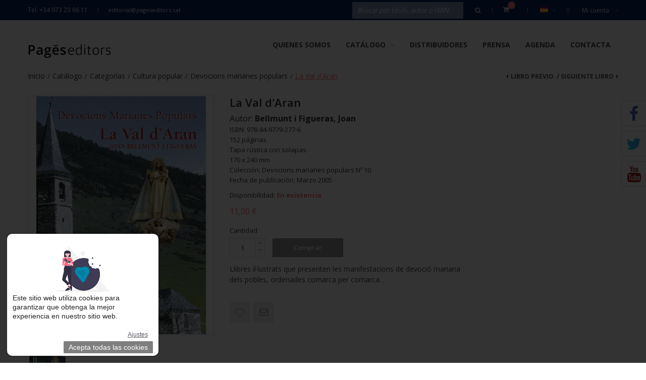

--- FILE ---
content_type: application/javascript
request_url: https://www.pageseditors.cat/js/themevast/ajaxcart.js
body_size: 4133
content:
//<![CDATA[ 


function getConfigAjaxCart()
{
    var baseUrl = getBaseUrl();
    settings = {
        'baseUrl' : baseUrl,
        'flyToCart' : false,
        'loading_bg': '#000',
        'loading_image' : '',
        'opacity' : '0.7',
    }
    return settings;
}

function getBaseUrl()
{
    var protocol = window.location.protocol;
    var domain = Mage.Cookies.domain.substr(1);
    var path = '/';
    if(Mage.Cookies.path != path) path = Mage.Cookies.path +'/';
    var baseUrl = protocol + '//' + domain + path;   // http://domain.com/ or / https://domain.com/magento/
    return baseUrl;
}

function addCartOnListProduct() {
    var isList = isCategoryPage();
    if(!isList) return;
    jQuery('button.btn-cart').each(function(){
        var linkToCart = jQuery(this).attr('onclick');
        var effectToCart = getConfigAjaxCart();
        if(linkToCart){
            linkToCart = linkToCart.replace("setLocation('","").replace("')","");
            jQuery(this).removeAttr('onclick')
            jQuery(this).live('click',function(){
                if(linkToCart.search('checkout/cart/add')!= -1 || linkToCart.search('ajaxcart/ajaxcart/add') !=-1) {
                    linkToCart =  linkToCart.replace('checkout/cart', 'ajaxcart/ajaxcart');
                    var qty = jQuery(this).parent().children('.qty').val();
                    var data = 'qty='+ qty;
                    ajaxToCart(linkToCart,data,jQuery(this));
                    var img = jQuery(this).closest('li').find('img:first');
                    var objproduct = jQuery(this);
                    if(!img.length) {
                        findImagesPorudct(objproduct);
                    }
                    if(effectToCart.flyToCart) {
                        flyToCart(jQuery(img), jQuery('.top-link-cart'));
                    }

                } else {
                    location.href = linkToCart; 
                    return false;
                }
            });
        }
    });
}

function isCategoryPage(){
    var is_view = jQuery('#product_addtocart_form').attr('method');
    var is_list_compare = jQuery('body.catalog-product-compare-index').length;
    var is_checkout_page = jQuery('body.checkout-cart-index').length;
    var is_wishlist_page = jQuery('body.wishlist-index-index').length;
    var wishlist_view_form = jQuery('.wishlist-index-index #wishlist-view-form').attr('action');

    if(is_view || is_list_compare || is_checkout_page || is_wishlist_page || typeof wishlist_view_form != "undefined") return false;
    else return true;
}
function addCartOnDetail() {
    var is_view = jQuery('#product_addtocart_form').attr('method');
    var effect_to_cart = getConfigAjaxCart();
    if(is_view) {
        productAddToCartForm.submit = function(button,url){
            if(this.validator && this.validator.validate()){
                var form = this.form;
                var oldUrl = form.action;
                var e = null;
                if (url) form.action = url;
                if(!url) url = jQuery('#product_addtocart_form').attr('action');
                var data = jQuery('#product_addtocart_form').serialize();
                
                if(effect_to_cart.flyToCart) {
                    var img = jQuery('#product_addtocart_form').find('.product-img-box .product-image img');
                    if(jQuery('#ajaxcart_product_view').attr('class')!='popup') flyToCart(jQuery(img), jQuery('.top-link-cart'));
                }
                
                var fileInput = jQuery('#product_addtocart_form input[type="file"]');
                if(fileInput.length>0) var file = fileInput[0].files[0];
                
                if(!file) {
                    ajaxToCart(url,data,'view');
                } else {
                    form.submit();
                }
                //End ajax code
                this.form.action = oldUrl;
                if (e) {
                    throw e;
                }
            }
            return false;
        }
    }
}

function findImagesPorudct(product){
    var objectParent = product.closest('.actions').parent();
    var img = objectParent.find('.product-image');
    if(!img.length){
        objectParent = objectParent.parent();
        img = objectParent.find('.product-image');
    }
    if(!img.length){
        objectParent = objectParent.parent();
        img = objectParent.find('.product-image');
    }
    if(!img.length){
        objectParent = product.parent().parent().parent().parent().parent();
        img = objectParent.find('.product-image');
    }
    if(!img.length){
        objectParent = objectParent.parent();
        img = objectParent.find('.product-image');
    }
    if(!img.length){
        objectParent = objectParent.parent();
        img = objectParent.find('.product-image');
    }
    if(!img.length){
        objectParent = objectParent.parent();
        img = objectParent.find('.product-image');
    }
    if(!img.length){
        objectParent = objectParent.parent();
        img = objectParent.find('.product-image');
    }
    return img;
}

function getProductFromCart(linkToCart) {
    
    jQuery.ajax({
        url: linkToCart,
        type: 'GET',
        data: {},
        beforeSend: function(){
            loadingAjaxcart(true);
        },
        success: function(data) {
            loadingAjaxcart(false);
            var htmlObject = jQuery(data);
            var formCart = htmlObject.find('.main-container').html();
            //console.log(formCart);
            showProductOption(formCart);
            return false;
        }
    });
}

//wishlist product
function addCartFromWishlist() {
      jQuery('li .link-cart').each(function(){
        var addToCartWishlistUrl = jQuery(this).attr('href');
        jQuery(this).bind('click',function(){
                ajaxToCart(addToCartWishlistUrl,'','');
            return false;
        });
    });
}

function loadingAjaxcart(show){
    var wraperLoading = jQuery('#wraper_ajax');
    if(show){
        wraperLoading.show(); 
        wraperLoading.click(function() {
            wraperLoading.hide();
        });
        wraperLoading.click(function() {
            wraperLoading.hide();
        });     
    }else {
        wraperLoading.hide();
    }

}

function showBoxInfo(product_info) {
    var inboxCart = jQuery('.wrapper_inboxCart');
    var inboxLoading = jQuery('#wraper_ajax');
    inboxLoading.hide();
    inboxCart.html(product_info).show().delay(15000).fadeOut();
    jQuery('.continue_shopping', inboxCart).click(function() {
        inboxCart.hide();
    }); 
    jQuery('body').children('.wrapper').click(function() {
        inboxCart.hide();
    });       
}

function insertContentToParent(element,data) {
     $$('.sidebar .block-cart').each(function (el){
        el.replace(data);
    });
    return false;
}

function insertContentTopLinkToParent(element,data) {
     $$(element).each(function (el){
        el.replace(data);
    });
    return false;
}



function ajaxToCart(url,data,mine) {
    url = url.replace(/http[^:]*:/, document.location.protocol);
    url = url.replace('checkout/cart', 'ajaxcart/ajaxcart');
    try {
        jQuery.ajax({
            url: url,
            dataType: 'json',
            type : 'post',
            data : data,
            beforeSend: function(){ loadingAjaxcart(true); },
            success: function(data){
                loadingAjaxcart(false);
                if(data.status==1) {

                    if(data.sidebar_cart) {
                        $$('.sidebar .block-cart').each(function (el){
                            el.replace(data.sidebar_cart);
                        });
                        if(mine=='view') {
                             if(jQuery('#ajaxcart_product_view').attr('class')=='popup') {
                                 window.parent.insertContentToParent('.sidebar .block-cart',data.sidebar_cart);
                                 window.parent.removeCartInSidebar();        
                            }
                        }
                    }
                    if(data.top_link){
                        var topCartContent =    jQuery(data.top_link).find('.top-link-cart').html();
                        jQuery('.top-link-cart').html('');
                        jQuery('.top-link-cart').html(topCartContent);
                        if(mine=='view') {
                             if(jQuery('#ajaxcart_product_view').attr('class')=='popup') {
                                window.parent.insertContentTopLinkToParent('.quick-access ul.links',data.top_link);
                             }
                        }
                    }
                    //show minicart
                    if(data.mini_cart) {
                        jQuery('#mini_cart_block').html('');
                        jQuery('#mini_cart_block').html(data.mini_cart);
						if(mine=='view') {
                             
                                parent.jQuery('#mini_cart_block').html(data.mini_cart);
                             
                        }
                    }
                    
                    if(data.checkout_cart){
                        jQuery('.col-main .cart').html('');
                        jQuery('.col-main .cart').append(data.checkout_cart);
                    }  

                    if(data.product_info) {
                        showBoxInfo(data.product_info);
                    }else {
                        loadingAjaxcart(false);
                    }
                 
                } else { 
                  
                    if(data.status==0){ 
                        if(!confirm(data.message)){
                            loadingAjaxcart(false);
                            return false;
                        }
                    }
                    if(data.type_product_ajax==1){
                        url = url.replace('ajaxcart/ajaxcart', 'checkout/cart');
                        location.href = url;
                        return false;
                    }
                }
                removeCartInSidebar();
            return false;
            }
        });
    } catch (e) {
        alert('Have error ajaxcart here you checkout none ajax');
        url = url.replace('ajaxcart/ajaxcart', 'checkout/cart');
        setLocation(url);
    }
   
}


// remove product out of cart in checkout page
function removeCartInCheckoutPage(){ 
    jQuery('.checkout-cart-index a.btn-remove').removeAttr('onclick');
    jQuery(".checkout-cart-index a.btn-remove2,.checkout-cart-index a.btn-remove").click(function(event) {
        event.preventDefault();
        if(!confirm(ajaxCartCfg.removeConfirm)){
            return false;
        }
        var delUrl = jQuery(this).attr("href");
        delUrl = delUrl.replace(/http[^:]*:/, document.location.protocol);
        delUrl = delUrl.replace("checkout/cart/delete", "ajaxcart/ajaxcart/cartdelete");

        jQuery.ajax({
            url: delUrl,
            dataType: 'json',
            beforeSend:function(){
               loadingAjaxcart(true);
            },
            success: function(data) {
                loadingAjaxcart(false);
                jQuery('.topcart-mini-container').html(data.top_cart);
                var form = jQuery(data.form_cart).children('form').html(); //jQuery(data.form_cart).find('form');
                jQuery('.col-main .cart').children('form').html(form);
                removeCartInCheckoutPage();
            },
            complete: function(data) {
                getQuote();
                getDiscountCodes();
                slideEffectAjax();
            }
        });
        
    });
   
    return false;
}

function getDiscountCodes() {
    jQuery('#discount-coupon-form').attr('id','discount-coupon-form-ajax');
    var discountFormAjax = new VarienForm('discount-coupon-form-ajax');
    discountForm.submit = function (isRemove) {
        if (isRemove) {
            $('coupon_code').removeClassName('required-entry');
            $('remove-coupone').value = "1";
        } else {
            $('coupon_code').addClassName('required-entry');
            $('remove-coupone').value = "0";
        }
        return VarienForm.prototype.submit.bind(discountFormAjax)();
    }
}

function removeCartInSidebar() {
    var is_checkout_page = jQuery('.checkout-cart-index').length;
    if(is_checkout_page>0) return false;
    jQuery('#cart-sidebar a.btn-remove, #mini_cart_block a.btn-remove').each(function(){
        var delUrl = jQuery(this).attr('href');
        jQuery(this).attr('href','#');
        jQuery(this).attr('onclick','');
        if(delUrl.search('checkout/cart/delete')!=-1) {
            jQuery(this).live('click',function(){
                if(confirm(ajaxCartCfg.removeConfirm)){
                    jQuery(this).attr('onclick',ajaxToCart(delUrl,'','view'));
                };
                return false;
            });              
        }
    });
}  

function getQuote() {
    jQuery('#shipping-zip-form').attr('id','shipping-zip-form-ajax');
    var coShippingMethodFormAjax = new VarienForm('shipping-zip-form-ajax');
    coShippingMethodForm.submit = function () {
        var country = $F('country');
        var optionalZip = false;

        for (i=0; i < countriesWithOptionalZip.length; i++) {
            if (countriesWithOptionalZip[i] == country) {
                optionalZip = true;
            }
        }
        if (optionalZip) {
            $('postcode').removeClassName('required-entry');
        }
        else {
            $('postcode').addClassName('required-entry');
        }
        if (this.validator.validate()) {
            this.form.submit();
        }
        console.log(countriesWithOptionalZip.length);
    }.bind(coShippingMethodFormAjax);
}

// Effect function


function flyToCart(flyer, flyingTo, callBack) {
      try {
        var jQueryfunc = jQuery(this);
        var divider = 3;
        var flyerClone = jQuery(flyer).clone();
        jQuery(flyerClone).css({
            position: 'absolute',
            top: jQuery(flyer).offset().top + "px",
            left: jQuery(flyer).offset().left + "px",
            opacity: 1,
            'z-index': 1000
        });
        jQuery('body').append(jQuery(flyerClone));
        if(jQuery(flyingTo)) {
            var gotoX = jQuery(flyingTo).offset().left + (jQuery(flyingTo).width() / 2) - (jQuery(flyer).width()/divider)/2;
            var gotoY = jQuery(flyingTo).offset().top + (jQuery(flyingTo).height() / 2) - (jQuery(flyer).height()/divider)/2;
            jQuery(flyerClone).animate({
                opacity: 0.7,
                left: gotoX,
                top: gotoY,
                width: 135,
                height: 135
            }, 1000,
            function () {
                jQuery(flyingTo).fadeOut('slowly', function () {
                    jQuery(flyingTo).fadeIn('slowly', function () {
                        jQuery(flyerClone).fadeOut('slowly', function () {
                            jQuery(flyerClone).remove();
                            if( callBack != null ) {
                                callBack.apply(jQueryfunc);
                            }
                        });
                    });
                });
            });
        }
    
    } catch (exception) { 
    
    }    
}

function initAjaxcart()
{
    var config = getConfigAjaxCart();
    var loading_bg = config.loading_bg;
    var opacity = config.opacity;
    var loading_image = config.loading_image;
    var initBox  = '<div id ="wraper_ajax" class ="loadding_ajaxcart"><i class="fa fa-spinner fa-spin"></i></div>';
    initBox     += '<div style="display:none;" class="wrapper_inboxCart"></div>';
    jQuery('body').append(initBox);

    var checkout_url = jQuery('.top-link-checkout').attr('href')+'onepage';
    jQuery('.top-link-checkout').attr('href',checkout_url);

    /* init function */
    removeCartInSidebar();
    removeCartInCheckoutPage();
    addCartOnListProduct();
    addCartOnDetail();

    //hide mini cart on popup
    jQuery('.ajaxcart-index-productview #mini_cart_block').hide();
    //hover on mini cart 
}

function ajaxTooltipAfter(){
    jQuery('.button.btn-cart').attr('data-original-title',jQuery('button.btn-cart').attr('title'));
    jQuery('.link-wishlist').attr('data-original-title',jQuery('.link-wishlist').attr('title'));
    jQuery('a.view-detail').attr('data-original-title',jQuery('a.view-detail').attr('title'));
    jQuery('.link-compare').attr('data-original-title',jQuery('.link-compare').attr('title'));
    jQuery('.email-friend-a').attr('data-original-title',jQuery('.email-friend-a').attr('title'));
    jQuery('.brand_item').attr('data-original-title',jQuery('.brand_item').attr('title'));
    jQuery('button.btn-cart, .link-wishlist, .link-compare,.email-friend-a,.brand_item, a.view-detail').attr('rel', 'tooltip');
    jQuery("[rel=tooltip]").tooltip(); 
}

jQuery(document).ready(function(){
    // console.log(ajaxCartCfg.removeConfirm);

    initAjaxcart(); //
    jQuery(document).ajaxComplete(function(){
        jQuery('.ajaxcart-index-productview #mini_cart_block').hide();
        addCartOnListProduct();
        removeCartInSidebar();
        addCartFromWishlist();

    })
});

//]]>
